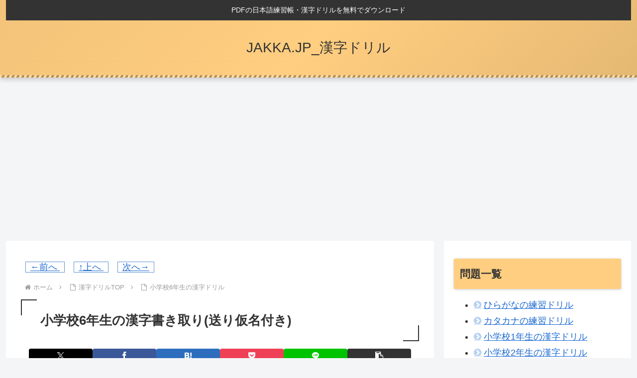

--- FILE ---
content_type: text/html; charset=utf-8
request_url: https://www.google.com/recaptcha/api2/aframe
body_size: -88
content:
<!DOCTYPE HTML><html><head><meta http-equiv="content-type" content="text/html; charset=UTF-8"></head><body><script nonce="eAsbeZxn0thgXhWc_m2HOA">/** Anti-fraud and anti-abuse applications only. See google.com/recaptcha */ try{var clients={'sodar':'https://pagead2.googlesyndication.com/pagead/sodar?'};window.addEventListener("message",function(a){try{if(a.source===window.parent){var b=JSON.parse(a.data);var c=clients[b['id']];if(c){var d=document.createElement('img');d.src=c+b['params']+'&rc='+(localStorage.getItem("rc::a")?sessionStorage.getItem("rc::b"):"");window.document.body.appendChild(d);sessionStorage.setItem("rc::e",parseInt(sessionStorage.getItem("rc::e")||0)+1);localStorage.setItem("rc::h",'1769107094225');}}}catch(b){}});window.parent.postMessage("_grecaptcha_ready", "*");}catch(b){}</script></body></html>

--- FILE ---
content_type: application/javascript; charset=utf-8
request_url: https://fundingchoicesmessages.google.com/f/AGSKWxVkGcHgQkDcqseSVrFJJ-FgDha9CSBcQdnpT05AVsJUE6Z2m6suJHzA3-ZknZxdtoQ-tYaTmGAPPzEx6DXn4tE1iCxltC8E_EcnwhLmK1OUfLVFdn-5ZlI1-N67mwMKCXtA0CxklDGeriZWvEy-7U4VtgAIiBpTUtUuSIPflZGUyNsFsYz8IfpOxUlD/__480_60./ads/mt_/ad_function.&ad_revenue=/ad_banner1.
body_size: -1290
content:
window['ab988e4d-3e36-4cbb-a3b3-4687591cb0f8'] = true;